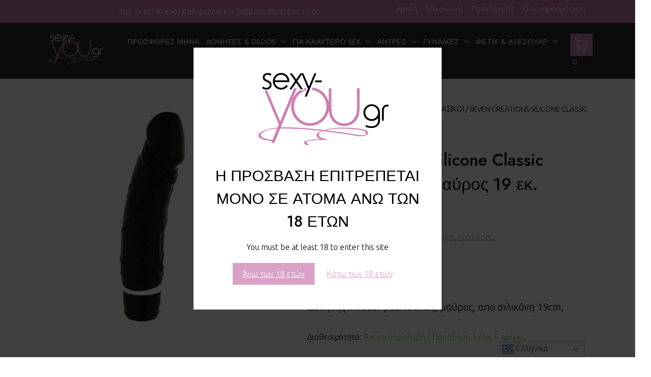

--- FILE ---
content_type: text/html; charset=utf-8
request_url: https://www.google.com/recaptcha/api2/aframe
body_size: 265
content:
<!DOCTYPE HTML><html><head><meta http-equiv="content-type" content="text/html; charset=UTF-8"></head><body><script nonce="sXivqfaxKg1AmzYs2eq42w">/** Anti-fraud and anti-abuse applications only. See google.com/recaptcha */ try{var clients={'sodar':'https://pagead2.googlesyndication.com/pagead/sodar?'};window.addEventListener("message",function(a){try{if(a.source===window.parent){var b=JSON.parse(a.data);var c=clients[b['id']];if(c){var d=document.createElement('img');d.src=c+b['params']+'&rc='+(localStorage.getItem("rc::a")?sessionStorage.getItem("rc::b"):"");window.document.body.appendChild(d);sessionStorage.setItem("rc::e",parseInt(sessionStorage.getItem("rc::e")||0)+1);localStorage.setItem("rc::h",'1768712401131');}}}catch(b){}});window.parent.postMessage("_grecaptcha_ready", "*");}catch(b){}</script></body></html>

--- FILE ---
content_type: text/css
request_url: https://www.sexy-you.gr/wp-content/themes/yith-proteo-child/style.css?ver=1.0.8
body_size: 1841
content:
/**
* Theme Name: YITH Proteo Child
* Description: This is a child theme of YITH Proteo, generated by YITH_Proteo_Wizard.
* Author: <a href="https://yithemes.com">YITH</a>
* Template: yith-proteo
* Version: 1.0.8
*/
i.fa{
	color:#cb7baf;
}
#topbar > .container{
	display: flex ;
	flex-direction: row ;
	align-items: center;
}
#topbar a:hover {
    color: #000;
}

#topbar .container #custom_html-4{
	flex: 2 !important;
    text-align: center !important;
}

.main-navigation ul ul a {
    width: 300px;
    
}
.widget_search input[type=search],
.widget_product_search input[type=search] {
    margin-bottom: 0px !important;
    width: 100%;
    padding: 0 10px;
    border: none;
    border-bottom: 1px solid #fff;
    text-align: center;
    font-size: 15px;
    color: #fff !important;
    min-height: 40px;
    font-style: italic;
    background: #cb7baf;
}
.autocomplete-suggestions{
	width: 320px !important;
}
#topbar .container .autocomplete-suggestion {
    min-height: 80px;
    background-color: #ccc;
    box-shadow: 0 1px #c2c2c2, inset 0 1px #c2c2c2;
    background: #f7f7f7;
    padding: 20px 0 16px 15px;
    color: #333;
    min-height: 90px !important;
	
}
#yith-searchsubmit{
	height: 100%;
    padding: 8px;
    background: #cb7baf !important;
    color: #fff;
    border: none;
    font-size: 15px;
    border-color: #000 !important;
	margin-bottom: 0px !important; 
	font-weight: 500;
	font-family: "FontAwesome";
}

#nav_menu-6 li a{
	font-size: 14px !important;
}

.widget_search input[type=search],
.widget_product_search input[type=search]{
   margin-bottom: 0px !important; 
}
/* banners-home-page */ 

b, strong {
    font-weight: bold;
}

.egr-home-page-1st-banner-par a{
	color: #fff !important;
    text-decoration: none !important;
}

.egr-home-page-1st-banner-par a:hover{
	color: #2c2c2c !important;
}
.egr-home-page-2nd-banner-par a{
	color: #cb7baf !important;
	text-decoration: none !important;
}

.egr-home-page-2nd-banner-par a:hover{
	color: #2c2c2c !important;
}

.egr-home-page-3rd-banner-par a{
	color: #cb7baf !important;
	text-decoration: none !important;
}

.egr-home-page-3rd-banner-par a:hover{
	color: #2c2c2c !important;
}
.egr-home-page-4th-banner-par a{
	color: #2c2c2c !important;
	text-decoration: none !important;
}
.egr-home-page-5th-banner-par a{
	color: #fff !important;
	text-decoration: none !important;
}

.egr-home-page-4th-banner-par{
	color: #2c2c2c !important;
	text-decoration: none !important;
}

.egr-home-page-4th-banner-block .egr-home-page-4th-banner-par{
	position: relative;
    top: 265px !important;
    width: 35% !important;
    left: -115px;
}

.egr-home-page-5th-banner-par a:hover{
	color: #cb7baf !important;
}
.egr-home-page-3rd-banner-block .wp-block-cover__inner-container{
	    position: relative;
    top: 300px;
    text-align: center;
}

.egr-home-page-1st-banner-par{
	background-color: unset !important;
    color: #2c2c2c !important;
    font-size: 22px !important;
    font-weight: 600;
	cursor: default;
}

.egr-home-page-2nd-banner-par {
    background-color: unset !important;
    color: #2c2c2c !important;
    font-size: 22px !important;
    font-weight: 600;
    cursor: default;
}

.egr-home-page-3rd-banner-block .wp-block-cover__inner-container {
    position: relative;
    top: -180px !important;
    text-align: center !important;
}
.egr-home-page-3rd-banner-par{
	
	background-color: unset !important;
    color: #2c2c2c !important;
    font-size: 22px !important;
    font-weight: 600;
    cursor: default;
}

.egr-home-page-5th-banner-par ,
.egr-home-page-6th-banner-par{
	cursor: default;
}
.home h3.has-text-align-center::before{
	display: inline-block;
    position: relative;
    top: -5px;
    width: 180px;
    height: 2px;
    content: "";
    border-radius: 2px;
    background-color: #000;
    margin-top: 10px;
    margin-right: 10px;
}
.home h3.has-text-align-center::after{
	display: inline-block;
    position: relative;
    top: -5px;
    width: 180px;
    height: 2px;
    content: "";
    border-radius: 2px;
    background-color: #000;
    margin-top: 10px;
    margin-left: 10px;
}

.wp-block-cover img.wp-block-cover__image-background{
	border-radius: 10px;
}
.ek-linked-block.ek-linked-block-animate{
	transition: transform 0.4s;
}
.ek-linked-block.ek-linked-block-animate:hover {
	cursor: pointer;
    transform: translateY(-15px);
}
.single-product .sku_wrapper {
   
    color: #2c2c2c !important;
    font-size: 20px !important;
   
}
/* footer */

#custom_html-8 .egr-footer-info ul li{
	line-height: 32px !important;
}

header.entry-header .woocommerce-breadcrumb,
.woocommerce-page.archive .woocommerce-breadcrumb {
    text-align: left;
    font-size: 15px;
    border-bottom: 1px solid;
}

.woocommerce-page.archive .woocommerce-breadcrumb,
.single-product div.product .woocommerce-breadcrumb {
	margin-bottom: 20px;	
}

.page-id-253 .egr-contact-page-text-container{
	background: #ececec;
} 

.site-content{
	padding: 50px 0 !important;
}

.widget_shopping_cart .yith-proteo-mini-cart-content .woocommerce-mini-cart__buttons a.wc-forward:hover {
    color: #fff;
}

.age-restriction .age-gate-submit-yes{
	margin: 0 auto;
}
.age-restriction .age-gate-submit-no{
	display: none !important;
}

section #text-6{
	    background: none;
}
.egr-footer-newsletter .acym__subscription__form__shortcode{
    width: unset !important;
	display: block !important;
    background-color: unset !important;
    padding: 0 10px !important;
    text-align: left !important;
    margin: 0 auto;
}

.wp-block-cover-image img.wp-block-cover__image-background,
.wp-block-cover-image video.wp-block-cover__video-background, 
.wp-block-cover img.wp-block-cover__image-background,
.wp-block-cover video.wp-block-cover__video-background {
    cursor: auto !important;
}

.wpcf7 form.sent .wpcf7-response-output {
    border-color: #cb7baf !important;
}
body.single-post.proteo_post_layout_background_picture header.alignfull {
    min-height: 180px !important;
}

a.about_paypal {
    display: none;
}
.egr-sp-stock{
	    margin: 0 0 30px;
}
.egr-stock-no{
	color: #a44;
}

.egr-stock-yes{
	
	color: #7ad03a;
}

/* mobile */

@media (max-width:480px)
{
	.entry-title{
		font-size: 32px !important;
	}
	
	.single-product .sku_wrapper {
    font-size: 21px !important;
}
	
	.single-product div.product .summary.entry-summary .single_add_to_cart_button {
    font-size: 16px !important;
}
	body.woocommerce-cart .cart-collaterals .cart_totals .wc-proceed-to-checkout a.checkout-button {
    font-size: 16px !important;
    padding: 16px;
}
	
	
	.site-header .header-contents {
    text-align: center;
    
}
	#topbar > .container {
    display: flex;
    flex-direction: column;
    align-items: center;
    justify-content: space-evenly;
    align-content: center;
	padding: 5px 0px;
}
	
	#topbar .widget, .header-sidebar .widget {
    text-align: initial;
    display: inline-block;
    z-index: 10;
    text-align: center;
    margin: 0 0px 20px 0;
}
	.woocommerce-products-header__title{
		font-size: 22px;
	}
	
	.single-product div.product .summary.entry-summary .product_title {
    font-size: 28px;
}
	
.egr-footer-newsletter.acym__user__edit__email{
    margin-left: 0 !important;
}
	.home h3.has-text-align-center::before{
	display: inline-block;
    position: relative;
    top: -5px;
    width: 80px;
    height: 2px;
    content: "";
    border-radius: 2px;
    background-color: #000;
    margin-top: 10px;
    margin-right: 10px;
}
	.home h3.has-text-align-center::after {
    display: inline-block;
    position: relative;
    top: -5px;
    width: 80px;
    height: 2px;
    content: "";
    border-radius: 2px;
    background-color: #000;
    margin-top: 10px;
    margin-left: 10px;
}
	
	.egr-home-page-2nd-banner-par ,
	.egr-home-page-1st-banner-par,
	.egr-home-page-3rd-banner-par{
		font-size: 20px;
		padding: 0px !important;
}
	
	#main-footer .footer-sidebar-2{
    padding-bottom: 0 !important;
}
	#acym_fulldiv_formAcym2 .acym__subscription__form__fields input {
    margin: 10px 0 !important;
}
	h1, 
	article.page header.entry-header h1,
	article:not(.has-post-thumbnail).page header.entry-header h1 {
    font-size: 22px !important;
}
	
	body.single-post.proteo_post_layout_background_picture header.alignfull {
    min-height: 385px !important;
}
	
	body.single-post.proteo_post_layout_background_picture header.alignfull .woocommerce-breadcrumb {
    color: #ffffff !important;
}
	
}


p.egr-home-page-2nd-banner-par {
    text-align: center !important;
}

.ypop-header{	
	position: absolute !important;
	top: 33% !important;
	left: 30% !important;
	font-weight: 400 !important;
}

.ypop-header a{
	    background: none !important;
}

/*
.site-branding:before {
    content: "" !important;
    width: 60px !important;
    height: 90px !important;
    display: block !important;
    position: absolute !important;
    top: 20px !important;
    left: -40px;
    background: url(/wp-content/uploads/2022/12/xmas-balls-icon.png);
    background-size: 70px !important;
    background-repeat: no-repeat !important;
    z-index: 999999999;
}
*/

.woocommerce-breadcrumb {
    color: #000000;
}


/* MOBILE FIXES */

@media (max-width:480px) {
	
	#nav_menu-6 li a {
    	font-size: 16px !important;
	}
	
	.egr-home-page-4th-banner-block .egr-home-page-4th-banner-par {
    	line-height: 1.5 !important;
    	font-size: 19px;
    	font-weight: 600;
		padding: 20px 15px;
	}
	
	#custom_html-8 .egr-footer-info ul li {
    	line-height: 40px !important;
		font-size: 18px;
	}
	
	#main-footer .widget-title {
    	font-size: 26px !important;
	}
	
	#custom_html-7 .textwidget.custom-html-widget {
    	font-size: 18px;
	}
	
	#nav_menu-9.widget_nav_menu ul li a {
    	font-size: 18px;
	}
	
	.single-product .product_meta span.posted_in {
    	font-size: 16px !important;
	}
	
	.egr-sp-stock {
    	font-size: 15px;
	}
	
	.single-product div.product .summary.entry-summary .woocommerce-product-details__short-description p, .single-product .woocommerce-tabs .panel, .single-product .woocommerce-tabs ul.tabs li a {
    	font-size: 18px !important;
	}
	
	.single-product div.product .summary.entry-summary .price {
    	font-size: 42px;
	}
	
	#topbar .widget_nav_menu ul.menu > li {
    	margin: 0px 20px 20px 20px;
	}
}

.wp-block-cover img.wp-block-cover__image-background{
	cursor: pointer !important;
}

--- FILE ---
content_type: application/javascript
request_url: https://www.sexy-you.gr/wp-content/plugins/yith-woocommerce-popup-premium/assets/js/jquery.yitpopup.min.js?ver=1.53.0
body_size: 481
content:
!function(a,b,c){"use strict";a.yit_popup=function(d,e){var f={popup_class:"ypop",content:"",delay:0,position:"center",mobile:!1,destroy_on_close:!0},g=this;g.settings={};var h=a(d);g.init=function(){g.settings=a.extend({},f,e),m(),l()};var l=function(){a(c).on("touchstart click",".ypop-overlay",function(b){(a(b.target).hasClass("close")||0==a(b.target).parents(".ypop-overlay").length)&&p()}).on("keyup",function(a){27==a.keyCode&&p()}).on("click",".ypop-wrapper a.close",function(){p()}),a(b).on("resize",function(){n()}),a("html").removeClass("yit-opened"),o()},m=function(){0==a("body").find(".ypop-modal").length?g.bigwrapper=a("<div />",{class:"ypop-modal"}).prependTo("body"):g.bigwrapper=a("body").find(".ypop-modal"),0==g.bigwrapper.find(".ypop-overlay").length?g.overlay=a("<div />",{class:"ypop-overlay"}).appendTo(g.bigwrapper):g.overlay=g.bigwrapper.find(".ypop-overlay"),0==g.bigwrapper.find(".ypop-wrapper").length?g.popup=a("<div />",{class:"ypop-wrapper "+g.settings.popup_class}).appendTo(g.bigwrapper):g.popup=g.bigwrapper.find(".ypop-wrapper"),0==g.popup.find(".close").length?g.close=a("<a />",{class:"close"}).appendTo(g.popup):g.close=g.popup.find(".close")},n=function(){var a=g.popup.outerWidth();g.popup.outerHeight();g.settings.mobile&&((g.popup.outerHeight()>jQuery(b).height()-120||g.popup.outerWidth()>jQuery(b).width()-60)&&(a=jQuery(b).width()-60),g.popup.css({width:a+"px",height:"auto"})),"center"==g.settings.position?g.popup.css({position:"fixed",top:Math.max(0,(jQuery(b).height()-g.popup.outerHeight())/2-50)+"px",left:Math.max(0,(jQuery(b).width()-a)/2)+"px"}):"left-top"==g.settings.position?g.popup.css({position:"fixed",top:" 0px",left:"0px"}):"left-bottom"==g.settings.position?g.popup.css({position:"fixed",bottom:" 0px",left:"0px"}):"right-bottom"==g.settings.position?g.popup.css({position:"fixed",bottom:" 0px",right:"0px"}):"right-top"==g.settings.position&&g.popup.css({position:"fixed",top:" 0px",right:"0px"})},o=function(){1*g.settings.delay>0?setTimeout(function(){r(),a(".ypop-modal").addClass("open"),n()},g.settings.delay):(r(),a(".ypop-modal").addClass("open"),n())},p=function(){h.trigger("close.ypop"),a(".ypop-modal").removeClass("open"),a(".ypop-modal").data("is_closed","yes"),g.settings.destroy_on_close&&q()},q=function(){g.popup.remove(),g.overlay.remove(),h.removeData("yit_popup")},r=function(){""!=g.settings.content?g.popup.html(g.settings.content):h.data("container")?g.popup.html(a(h.data("container")).html()):h.data("content")?g.popup.html(h.data("content")):h.attr("title")?g.popup.html(h.attr("title")):g.popup.html(""),g.popup.find("form, input, label, a").each(function(){if(void 0!==a(this).attr("id")){var b=a(this).attr("id")+"_ypop";a(this).attr("id",b)}if(void 0!==a(this).attr("for")){var b=a(this).attr("for")+"_ypop";a(this).attr("for",b)}}),0==g.overlay.find(".close").length?g.close=a("<a />",{class:"close"}).appendTo(g.popup):g.close=g.overlay.find(".close")};e.open_on_click&&o(),g.init()},a.fn.yit_popup=function(b){return this.each(function(){if(void 0===a(this).data("yit_popup")){var c=new a.yit_popup(this,b);a(this).data("yit_popup",c)}})}}(jQuery,window,document);